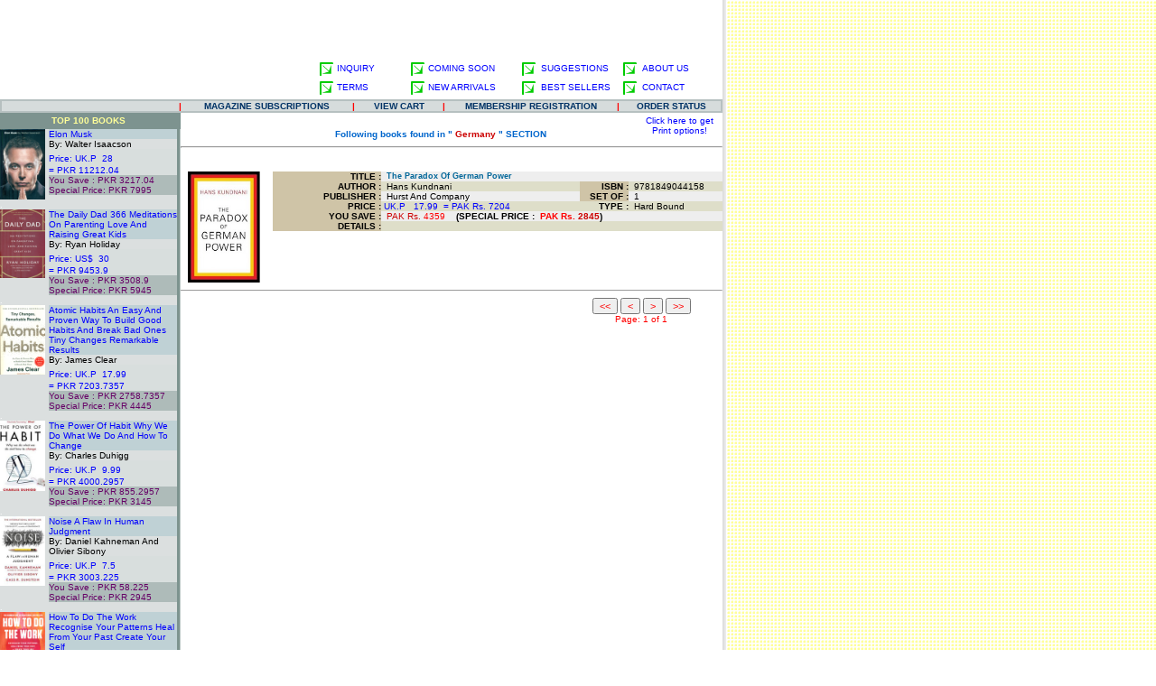

--- FILE ---
content_type: text/html
request_url: http://www.saeedbookbank.com/sub_srch1.asp?mnstrid=46&strid=737&strdesc=Germany&mnstrdesc=History
body_size: 53430
content:
<!-- SAM-03-01-(opendb.asp)-01 -->

 
 <script>
  (function(i,s,o,g,r,a,m){i['GoogleAnalyticsObject']=r;i[r]=i[r]||function(){
  (i[r].q=i[r].q||[]).push(arguments)},i[r].l=1*new Date();a=s.createElement(o),
  m=s.getElementsByTagName(o)[0];a.async=1;a.src=g;m.parentNode.insertBefore(a,m)
  })(window,document,'script','//www.google-analytics.com/analytics.js','ga');

  ga('create', 'UA-67003342-1', 'auto');
  ga('send', 'pageview');

</script>

<!-- BEGIN JIVOSITE CODE {literal} -->
<script type='text/javascript'>
(function(){ var widget_id = 'Hs7h3ns92S';
var s = document.createElement('script'); s.type = 'text/javascript'; s.async = true; s.src = '//code.jivosite.com/script/widget/'+widget_id; var ss = document.getElementsByTagName('script')[0]; ss.parentNode.insertBefore(s, ss);})();</script>
<!-- {/literal} END JIVOSITE CODE -->

<html>
<head>
<title>Welcome to SAEED BOOK BANK :: One of the largest online bookstore ::</title>

<meta http-equiv="Content-Type" content="text/html; charset=iso-8859-1">
<meta name="description" content="Saeed Book Bank, one of the largest online book store. Search and buy books on all topics. We offer best prices and discounts.">
<meta name="keywords" content="saeed book, saeed book bank, saeed books, online book store, mags &amp; newspapers, buy books, books on sale, book store, book sellers, search books, top 100 books, special price">
<meta name="robots" content="Index,Follow" >
<meta name="author" content="Saeed Book Bank">


<link href="css_archive.CSS" rel="stylesheet" type="text/css">
<script language="JavaScript">
	function prnt(){
		window.open('prntstyl.asp?strid=737&strdesc=Germany&mnstrdesc=History','prnt')
					}
</script>
<script language="JavaScript" type="text/JavaScript">
<!--
function MM_reloadPage(init) {  //reloads the window if Nav4 resized
  if (init==true) with (navigator) {if ((appName=="Netscape")&&(parseInt(appVersion)==4)) {
    document.MM_pgW=innerWidth; document.MM_pgH=innerHeight; onresize=MM_reloadPage; }}
  else if (innerWidth!=document.MM_pgW || innerHeight!=document.MM_pgH) location.reload();
}
MM_reloadPage(true);
//-->
</script>
<script language="JavaScript">
<!--



function ShowHideDetail(id)
{
	//***SAMComments***shows hide Sub button layer
	if (document.all['description'].style.display == "none")
		{
			document.all['description'].style.display = ""
			document.all['img'].src = "ar-red.gif"
		}
	else
		{
			document.all['description'].style.display = "none"	
			document.all['img'].src = "ar-red.gif"
		}
}

function MM_preloadImages() { //v3.0
  var d=document; if(d.images){ if(!d.MM_p) d.MM_p=new Array();
    var i,j=d.MM_p.length,a=MM_preloadImages.arguments; for(i=0; i<a.length; i++)
    if (a[i].indexOf("#")!=0){ d.MM_p[j]=new Image; d.MM_p[j++].src=a[i];}}
}
//-->
</script>
</head>

<body background="siteimgs/bg.gif" leftmargin="0" topmargin="0">
<table width="800" align="left" cellpadding="0" cellspacing="0" bgcolor="#FFFFFF">
  <tr align="left" valign="top"> 
    <td> <table width="800" cellspacing="0" cellpadding="0">
        <tr> 
          <td align="left" valign="top"> <table width="800" cellspacing="0" cellpadding="0">
              <tr> 
                <td align="left" valign="top"><object classid="clsid:D27CDB6E-AE6D-11cf-96B8-444553540000" codebase="http://download.macromedia.com/pub/shockwave/cabs/flash/swflash.cab#version=6,0,0,0" width="300" height="110">
<param name="movie" value="siteimgs/hdr1.swf">
                    <param name="quality" value="high">
                    <embed src="siteimgs/hdr1.swf" quality="high" pluginspage="http://www.macromedia.com/go/getflashplayer" type="application/x-shockwave-flash" width="300" height="110"></embed></object></td>
                <td width="83%" align="left" valign="top"> <table width="500" cellpadding="0" cellspacing="0">
                    <tr> 
                      <td> <div align="right"> 
                          <object classid="clsid:D27CDB6E-AE6D-11cf-96B8-444553540000" codebase="http://download.macromedia.com/pub/shockwave/cabs/flash/swflash.cab#version=6,0,0,0" width="450" height="65">
<param name="movie" value="siteimgs/btn1.swf">
                            <param name="quality" value="high">
                            <embed src="siteimgs/btn1.swf" quality="high" pluginspage="http://www.macromedia.com/go/getflashplayer" type="application/x-shockwave-flash" width="450" height="65"></embed></object>
                        </div></td>
                    </tr>
                    <tr> 
                      <td align="right" valign="top"> <table width="450" cellspacing="1" cellpadding="1">
                          <tr align="left" valign="middle"> 
                            <td width="4%"><font color="#0000CC" size="1" face="Verdana, Arial, Helvetica, sans-serif"><a href="wshbx.asp"><img src="siteimgs/bulet.png" width="18" height="18" border="0"></a></font></td>
                            <td width="19%"><a href="wshbx.asp" class="link4">INQUIRY</a></td>
                            <td width="2%"><font color="#0000CC" size="1" face="Verdana, Arial, Helvetica, sans-serif"><a href="cmng_son.asp"><img src="siteimgs/bulet.png" width="18" height="18" border="0"></a></font></td>
                            <td width="24%"><a href="cmng_son.asp" class="link4">COMING 
                              SOON</a></td>
                            <td width="5%"><font color="#0000CC" size="1" face="Verdana, Arial, Helvetica, sans-serif"><a href="suggstn.asp"><img src="siteimgs/bulet.png" width="18" height="18" border="0"></a></font></td>
                            <td width="20%"><font color="#0000CC" size="1" face="Verdana, Arial, Helvetica, sans-serif"><a href="suggstn.asp" class="link4">SUGGESTIONS</a></font></td>
                            <td width="5%"><font color="#0000CC" size="1" face="Verdana, Arial, Helvetica, sans-serif"><a href="abtus.asp"><img src="siteimgs/bulet.png" width="18" height="18" border="0"></a></font></td>
                            <td width="21%"><a href="abtus.asp" class="link4">ABOUT 
                              US</a></td>
                          </tr>
                          <tr align="left" valign="middle"> 
                            <td><font color="#0000CC" size="1" face="Verdana, Arial, Helvetica, sans-serif"><a href="trms.asp"><img src="siteimgs/bulet.png" width="18" height="18" border="0"></a></font></td>
                            <td><font color="#0000CC" size="1" face="Verdana, Arial, Helvetica, sans-serif"><a href="trms.asp" class="link4">TERMS</a></font></td>
                            <td><font color="#0000CC" size="1" face="Verdana, Arial, Helvetica, sans-serif"><a href="nw_arvls.asp"><img src="siteimgs/bulet.png" width="18" height="18" border="0"></a></font></td>
                            <td><a href="nw_arvls.asp" class="link4">NEW ARRIVALS</a></td>
                            <td><font color="#0000CC" size="1" face="Verdana, Arial, Helvetica, sans-serif"><a href="bstslrs.asp"><img src="siteimgs/bulet.png" width="18" height="18" border="0"></a></font></td>
                            <td><a href="bstslrs.asp" class="link4">BEST SELLERS</a></td>
                            <td><font color="#0000CC" size="1" face="Verdana, Arial, Helvetica, sans-serif"><a href="cntct.asp"><img src="siteimgs/bulet.png" width="18" height="18" border="0"></a></font></td>
                            <td><font color="#0000CC" size="1" face="Verdana, Arial, Helvetica, sans-serif"><a href="cntct.asp" class="link4">CONTACT</a></font></td>
                          </tr>
                        </table></td>
                    </tr>
                  </table></td>
              </tr>
            </table></td>
        </tr>
        <tr> 
          <td align="left" valign="top"> <table width="100%" border="1" cellpadding="0" cellspacing="0" bordercolor="#B6C0C0">
              <tr> 
                <td align="right" valign="top"> <table width="100%" cellpadding="0" cellspacing="0" bgcolor="#D6DCDC">
                    <tr> 
                      <td width="1"> <div align="center"></div></td>
                      <td width="193"> <div align="center"><font color="#999999"><strong></strong></font></div></td>
                      <td width="10" align="center" valign="middle"> <div align="center"><font color="#999999"><strong><font color="#FF0000" size="1" face="Verdana, Arial, Helvetica, sans-serif">|</font></strong></font></div></td>
                      <td width="184"> <div align="center"><a href="mgsnwspprs.asp" class="schLink">MAGAZINE 
                          SUBSCRIPTIONS </a></div>
                        <div align="center"></div>
                        <div align="center"></div></td>
                      <td width="9"> <div align="center"><font color="#999999"><strong><font color="#FF0000" size="1" face="Verdana, Arial, Helvetica, sans-serif">|</font></strong></font></div></td>
                      <td width="91"> <div align="center"><a href="showcart.asp" class="schLink">VIEW 
                          CART </a></div></td>
                      <td width="9"> <div align="center"><font color="#999999"><strong><font color="#FF0000" size="1" face="Verdana, Arial, Helvetica, sans-serif">|</font></strong></font></div></td>
                      <td width="183"> <div align="center"><font color="#999999"><strong><font color="#006699" size="1" face="Verdana, Arial, Helvetica, sans-serif"><a href="nwusr_sgnup.asp" class="schLink">MEMBERSHIP 
                          REGISTRATION </a></font></strong></font></div></td>
                      <td width="10"> <div align="center"><font color="#999999"><strong><font color="#FF0000" size="1" face="Verdana, Arial, Helvetica, sans-serif">|</font></strong></font></div></td>
                      <td width="109"> <div align="center"><a href="crtodrstus.asp" class="schLink">ORDER 
                          STATUS </a></div></td>
                    </tr>
                  </table></td>
              </tr>
            </table></td>
        </tr>
      </table></td>
    <td width="5" rowspan="4" background="imgs/shado.png">&nbsp;</td>
  </tr>
  <tr> 
    <td align="left" valign="top"> 
<table width="100%" cellspacing="0" cellpadding="0">
        <tr> 
          <td width="200" height="229" align="left" valign="top"><table width="200" cellspacing="0" cellpadding="0">
              <tr> 
                <td width="199" align="center" valign="middle" bgcolor="#7D938F"><font color="#FFFF99" size="1" face="Verdana, Arial, Helvetica, sans-serif"><strong>TOP 
                  100 BOOKS</strong></font></td>
                <td width="1" align="left" valign="top" bgcolor="#7D938F">&nbsp;</td>
              </tr>
              <tr> 
                <td align="left" valign="top" bgcolor="#DBDFDF"><table width="100%" cellpadding="0" cellspacing="0">
                    <tr> 
                      <td> 
                        
                      </td>
                    </tr>
                    <tr> 
                      <td align="left" valign="top"> <table width="100%" cellspacing="0" cellpadding="0">
                          <tr> 
                            <td width="21%" align="left" valign="top"><a href="prod.asp?bstslrid=214422">
							
                              <img src="imgs/9781398527492.jpg" width="50" border="0" Alt="Image not found!"></a></td>
                            <td width="3%">&nbsp;</td>
                            <td width="76%" align="left" valign="top"> <table width="100%" cellspacing="0" cellpadding="0">
                                <tr> 
                                  <td bgcolor="#BFD1D5"><font color="#000000"><a href="prod.asp?strid=214422" class="link4">Elon Musk</a></font> </td>
                                </tr>
                                <tr> 
                                  <td><font size="1" face="Verdana, Arial, Helvetica, sans-serif">By: 
                                    Walter Isaacson</font> <div align="justify"></div></td>
                                </tr>
                                <tr> 
                                  
                                  <td align="left" valign="top" bgcolor="#D8DEDD"> 
                                    <font color="#0000FF" size="1" face="Verdana, Arial, Helvetica, sans-serif">Price: 
                                    UK.P&nbsp; 28</font> &nbsp; 
<div align="left"><font color="#0000FF" size="1" face="Verdana, Arial, Helvetica, sans-serif">= 
                                      PKR 11212.04</font></div></td>
                                </tr>
                                <tr> 
                                  <td align="left" valign="top" bgcolor="#AEBBB9"> 
                                    <font color="#660066" size="1" face="Verdana, Arial, Helvetica, sans-serif">You 
                                    Save : PKR 
                                    3217.04
                                    </font></td>
                                </tr>
                                <tr> 
                                  <td align="left" valign="top" bgcolor="#AEBBB9"><font color="#660066" size="1" face="Verdana, Arial, Helvetica, sans-serif"> 
                                    Special Price: PKR 7995</font> </td>
                                </tr>
                              </table></td>
                          </tr>
                          <tr align="left" valign="top"> 
                            <td colspan="3"><font color="#FFFFFF" size="1">.</font></td>
                          </tr>
                        </table></td>
                    </tr>
                    <tr> 
                      <td> 
                        
                      </td>
                    </tr>
                    <tr> 
                      <td align="left" valign="top"> <table width="100%" cellspacing="0" cellpadding="0">
                          <tr> 
                            <td width="21%" align="left" valign="top"><a href="prod.asp?bstslrid=214801">
							
                              <img src="imgs/9780593539057.jpg" width="50" border="0" Alt="Image not found!"></a></td>
                            <td width="3%">&nbsp;</td>
                            <td width="76%" align="left" valign="top"> <table width="100%" cellspacing="0" cellpadding="0">
                                <tr> 
                                  <td bgcolor="#BFD1D5"><font color="#000000"><a href="prod.asp?strid=214801" class="link4">The Daily Dad 366 Meditations On Parenting Love And Raising Great Kids </a></font> </td>
                                </tr>
                                <tr> 
                                  <td><font size="1" face="Verdana, Arial, Helvetica, sans-serif">By: 
                                    Ryan Holiday </font> <div align="justify"></div></td>
                                </tr>
                                <tr> 
                                  
                                  <td align="left" valign="top" bgcolor="#D8DEDD"> 
                                    <font color="#0000FF" size="1" face="Verdana, Arial, Helvetica, sans-serif">Price: 
                                    US$&nbsp; 30</font> &nbsp; 
<div align="left"><font color="#0000FF" size="1" face="Verdana, Arial, Helvetica, sans-serif">= 
                                      PKR 9453.9</font></div></td>
                                </tr>
                                <tr> 
                                  <td align="left" valign="top" bgcolor="#AEBBB9"> 
                                    <font color="#660066" size="1" face="Verdana, Arial, Helvetica, sans-serif">You 
                                    Save : PKR 
                                    3508.9
                                    </font></td>
                                </tr>
                                <tr> 
                                  <td align="left" valign="top" bgcolor="#AEBBB9"><font color="#660066" size="1" face="Verdana, Arial, Helvetica, sans-serif"> 
                                    Special Price: PKR 5945</font> </td>
                                </tr>
                              </table></td>
                          </tr>
                          <tr align="left" valign="top"> 
                            <td colspan="3"><font color="#FFFFFF" size="1">.</font></td>
                          </tr>
                        </table></td>
                    </tr>
                    <tr> 
                      <td> 
                        
                      </td>
                    </tr>
                    <tr> 
                      <td align="left" valign="top"> <table width="100%" cellspacing="0" cellpadding="0">
                          <tr> 
                            <td width="21%" align="left" valign="top"><a href="prod.asp?bstslrid=191126">
							
                              <img src="imgs/9781847941831.jpg" width="50" border="0" Alt="Image not found!"></a></td>
                            <td width="3%">&nbsp;</td>
                            <td width="76%" align="left" valign="top"> <table width="100%" cellspacing="0" cellpadding="0">
                                <tr> 
                                  <td bgcolor="#BFD1D5"><font color="#000000"><a href="prod.asp?strid=191126" class="link4">Atomic Habits An Easy And Proven Way To Build Good Habits And Break Bad Ones Tiny Changes Remarkable Results</a></font> </td>
                                </tr>
                                <tr> 
                                  <td><font size="1" face="Verdana, Arial, Helvetica, sans-serif">By: 
                                    James Clear</font> <div align="justify"></div></td>
                                </tr>
                                <tr> 
                                  
                                  <td align="left" valign="top" bgcolor="#D8DEDD"> 
                                    <font color="#0000FF" size="1" face="Verdana, Arial, Helvetica, sans-serif">Price: 
                                    UK.P&nbsp; 17.99</font> &nbsp; 
<div align="left"><font color="#0000FF" size="1" face="Verdana, Arial, Helvetica, sans-serif">= 
                                      PKR 7203.7357</font></div></td>
                                </tr>
                                <tr> 
                                  <td align="left" valign="top" bgcolor="#AEBBB9"> 
                                    <font color="#660066" size="1" face="Verdana, Arial, Helvetica, sans-serif">You 
                                    Save : PKR 
                                    2758.7357
                                    </font></td>
                                </tr>
                                <tr> 
                                  <td align="left" valign="top" bgcolor="#AEBBB9"><font color="#660066" size="1" face="Verdana, Arial, Helvetica, sans-serif"> 
                                    Special Price: PKR 4445</font> </td>
                                </tr>
                              </table></td>
                          </tr>
                          <tr align="left" valign="top"> 
                            <td colspan="3"><font color="#FFFFFF" size="1">.</font></td>
                          </tr>
                        </table></td>
                    </tr>
                    <tr> 
                      <td> 
                        
                      </td>
                    </tr>
                    <tr> 
                      <td align="left" valign="top"> <table width="100%" cellspacing="0" cellpadding="0">
                          <tr> 
                            <td width="21%" align="left" valign="top"><a href="prod.asp?bstslrid=159357">
							
                              <img src="imgs/9781847946249.jpg" width="50" border="0" Alt="Image not found!"></a></td>
                            <td width="3%">&nbsp;</td>
                            <td width="76%" align="left" valign="top"> <table width="100%" cellspacing="0" cellpadding="0">
                                <tr> 
                                  <td bgcolor="#BFD1D5"><font color="#000000"><a href="prod.asp?strid=159357" class="link4">The Power Of Habit Why We Do What We Do And How To Change</a></font> </td>
                                </tr>
                                <tr> 
                                  <td><font size="1" face="Verdana, Arial, Helvetica, sans-serif">By: 
                                    Charles Duhigg</font> <div align="justify"></div></td>
                                </tr>
                                <tr> 
                                  
                                  <td align="left" valign="top" bgcolor="#D8DEDD"> 
                                    <font color="#0000FF" size="1" face="Verdana, Arial, Helvetica, sans-serif">Price: 
                                    UK.P&nbsp; 9.99</font> &nbsp; 
<div align="left"><font color="#0000FF" size="1" face="Verdana, Arial, Helvetica, sans-serif">= 
                                      PKR 4000.2957</font></div></td>
                                </tr>
                                <tr> 
                                  <td align="left" valign="top" bgcolor="#AEBBB9"> 
                                    <font color="#660066" size="1" face="Verdana, Arial, Helvetica, sans-serif">You 
                                    Save : PKR 
                                    855.2957
                                    </font></td>
                                </tr>
                                <tr> 
                                  <td align="left" valign="top" bgcolor="#AEBBB9"><font color="#660066" size="1" face="Verdana, Arial, Helvetica, sans-serif"> 
                                    Special Price: PKR 3145</font> </td>
                                </tr>
                              </table></td>
                          </tr>
                          <tr align="left" valign="top"> 
                            <td colspan="3"><font color="#FFFFFF" size="1">.</font></td>
                          </tr>
                        </table></td>
                    </tr>
                    <tr> 
                      <td> 
                        
                      </td>
                    </tr>
                    <tr> 
                      <td align="left" valign="top"> <table width="100%" cellspacing="0" cellpadding="0">
                          <tr> 
                            <td width="21%" align="left" valign="top"><a href="prod.asp?bstslrid=207980">
							
                              <img src="imgs/9780008534448.jpg" width="50" border="0" Alt="Image not found!"></a></td>
                            <td width="3%">&nbsp;</td>
                            <td width="76%" align="left" valign="top"> <table width="100%" cellspacing="0" cellpadding="0">
                                <tr> 
                                  <td bgcolor="#BFD1D5"><font color="#000000"><a href="prod.asp?strid=207980" class="link4">Noise A Flaw In Human Judgment</a></font> </td>
                                </tr>
                                <tr> 
                                  <td><font size="1" face="Verdana, Arial, Helvetica, sans-serif">By: 
                                    Daniel Kahneman And Olivier Sibony</font> <div align="justify"></div></td>
                                </tr>
                                <tr> 
                                  
                                  <td align="left" valign="top" bgcolor="#D8DEDD"> 
                                    <font color="#0000FF" size="1" face="Verdana, Arial, Helvetica, sans-serif">Price: 
                                    UK.P&nbsp; 7.5</font> &nbsp; 
<div align="left"><font color="#0000FF" size="1" face="Verdana, Arial, Helvetica, sans-serif">= 
                                      PKR 3003.225</font></div></td>
                                </tr>
                                <tr> 
                                  <td align="left" valign="top" bgcolor="#AEBBB9"> 
                                    <font color="#660066" size="1" face="Verdana, Arial, Helvetica, sans-serif">You 
                                    Save : PKR 
                                    58.225
                                    </font></td>
                                </tr>
                                <tr> 
                                  <td align="left" valign="top" bgcolor="#AEBBB9"><font color="#660066" size="1" face="Verdana, Arial, Helvetica, sans-serif"> 
                                    Special Price: PKR 2945</font> </td>
                                </tr>
                              </table></td>
                          </tr>
                          <tr align="left" valign="top"> 
                            <td colspan="3"><font color="#FFFFFF" size="1">.</font></td>
                          </tr>
                        </table></td>
                    </tr>
                    <tr> 
                      <td> 
                        
                      </td>
                    </tr>
                    <tr> 
                      <td align="left" valign="top"> <table width="100%" cellspacing="0" cellpadding="0">
                          <tr> 
                            <td width="21%" align="left" valign="top"><a href="prod.asp?bstslrid=199065">
							
                              <img src="imgs/9781409197744.jpg" width="50" border="0" Alt="Image not found!"></a></td>
                            <td width="3%">&nbsp;</td>
                            <td width="76%" align="left" valign="top"> <table width="100%" cellspacing="0" cellpadding="0">
                                <tr> 
                                  <td bgcolor="#BFD1D5"><font color="#000000"><a href="prod.asp?strid=199065" class="link4">How To Do The Work Recognise Your Patterns Heal From Your Past Create Your Self</a></font> </td>
                                </tr>
                                <tr> 
                                  <td><font size="1" face="Verdana, Arial, Helvetica, sans-serif">By: 
                                    Nicole Lepera Dr</font> <div align="justify"></div></td>
                                </tr>
                                <tr> 
                                  
                                  <td align="left" valign="top" bgcolor="#D8DEDD"> 
                                    <font color="#0000FF" size="1" face="Verdana, Arial, Helvetica, sans-serif">Price: 
                                    UK.P&nbsp; 16.99</font> &nbsp; 
<div align="left"><font color="#0000FF" size="1" face="Verdana, Arial, Helvetica, sans-serif">= 
                                      PKR 6803.3057</font></div></td>
                                </tr>
                                <tr> 
                                  <td align="left" valign="top" bgcolor="#AEBBB9"> 
                                    <font color="#660066" size="1" face="Verdana, Arial, Helvetica, sans-serif">You 
                                    Save : PKR 
                                    2258.3057
                                    </font></td>
                                </tr>
                                <tr> 
                                  <td align="left" valign="top" bgcolor="#AEBBB9"><font color="#660066" size="1" face="Verdana, Arial, Helvetica, sans-serif"> 
                                    Special Price: PKR 4545</font> </td>
                                </tr>
                              </table></td>
                          </tr>
                          <tr align="left" valign="top"> 
                            <td colspan="3"><font color="#FFFFFF" size="1">.</font></td>
                          </tr>
                        </table></td>
                    </tr>
                    <tr> 
                      <td> 
                        
                      </td>
                    </tr>
                    <tr> 
                      <td align="left" valign="top"> <table width="100%" cellspacing="0" cellpadding="0">
                          <tr> 
                            <td width="21%" align="left" valign="top"><a href="prod.asp?bstslrid=199174">
							
                              <img src="imgs/9781473699991.jpg" width="50" border="0" Alt="Image not found!"></a></td>
                            <td width="3%">&nbsp;</td>
                            <td width="76%" align="left" valign="top"> <table width="100%" cellspacing="0" cellpadding="0">
                                <tr> 
                                  <td bgcolor="#BFD1D5"><font color="#000000"><a href="prod.asp?strid=199174" class="link4">Welcome Home A Guide To Building A Home For Your Soul </a></font> </td>
                                </tr>
                                <tr> 
                                  <td><font size="1" face="Verdana, Arial, Helvetica, sans-serif">By: 
                                    Najwa Zebian</font> <div align="justify"></div></td>
                                </tr>
                                <tr> 
                                  
                                  <td align="left" valign="top" bgcolor="#D8DEDD"> 
                                    <font color="#0000FF" size="1" face="Verdana, Arial, Helvetica, sans-serif">Price: 
                                    UK.P&nbsp; 16.99</font> &nbsp; 
<div align="left"><font color="#0000FF" size="1" face="Verdana, Arial, Helvetica, sans-serif">= 
                                      PKR 6803.3057</font></div></td>
                                </tr>
                                <tr> 
                                  <td align="left" valign="top" bgcolor="#AEBBB9"> 
                                    <font color="#660066" size="1" face="Verdana, Arial, Helvetica, sans-serif">You 
                                    Save : PKR 
                                    2358.3057
                                    </font></td>
                                </tr>
                                <tr> 
                                  <td align="left" valign="top" bgcolor="#AEBBB9"><font color="#660066" size="1" face="Verdana, Arial, Helvetica, sans-serif"> 
                                    Special Price: PKR 4445</font> </td>
                                </tr>
                              </table></td>
                          </tr>
                          <tr align="left" valign="top"> 
                            <td colspan="3"><font color="#FFFFFF" size="1">.</font></td>
                          </tr>
                        </table></td>
                    </tr>
                    <tr> 
                      <td> 
                        
                      </td>
                    </tr>
                    <tr> 
                      <td align="left" valign="top"> <table width="100%" cellspacing="0" cellpadding="0">
                          <tr> 
                            <td width="21%" align="left" valign="top"><a href="prod.asp?bstslrid=200205">
							
                              <img src="imgs/9781529371451.jpg" width="50" border="0" Alt="Image not found!"></a></td>
                            <td width="3%">&nbsp;</td>
                            <td width="76%" align="left" valign="top"> <table width="100%" cellspacing="0" cellpadding="0">
                                <tr> 
                                  <td bgcolor="#BFD1D5"><font color="#000000"><a href="prod.asp?strid=200205" class="link4">A Radical Awakening Turn Pain Into Power Embrace Your Truth Live Free</a></font> </td>
                                </tr>
                                <tr> 
                                  <td><font size="1" face="Verdana, Arial, Helvetica, sans-serif">By: 
                                    Shefali Dr</font> <div align="justify"></div></td>
                                </tr>
                                <tr> 
                                  
                                  <td align="left" valign="top" bgcolor="#D8DEDD"> 
                                    <font color="#0000FF" size="1" face="Verdana, Arial, Helvetica, sans-serif">Price: 
                                    UK.P&nbsp; 16.99</font> &nbsp; 
<div align="left"><font color="#0000FF" size="1" face="Verdana, Arial, Helvetica, sans-serif">= 
                                      PKR 6803.3057</font></div></td>
                                </tr>
                                <tr> 
                                  <td align="left" valign="top" bgcolor="#AEBBB9"> 
                                    <font color="#660066" size="1" face="Verdana, Arial, Helvetica, sans-serif">You 
                                    Save : PKR 
                                    2458.3057
                                    </font></td>
                                </tr>
                                <tr> 
                                  <td align="left" valign="top" bgcolor="#AEBBB9"><font color="#660066" size="1" face="Verdana, Arial, Helvetica, sans-serif"> 
                                    Special Price: PKR 4345</font> </td>
                                </tr>
                              </table></td>
                          </tr>
                          <tr align="left" valign="top"> 
                            <td colspan="3"><font color="#FFFFFF" size="1">.</font></td>
                          </tr>
                        </table></td>
                    </tr>
                    <tr> 
                      <td> 
                        
                      </td>
                    </tr>
                    <tr> 
                      <td align="left" valign="top"> <table width="100%" cellspacing="0" cellpadding="0">
                          <tr> 
                            <td width="21%" align="left" valign="top"><a href="prod.asp?bstslrid=200442">
							
                              <img src="imgs/9781913368227.jpg" width="50" border="0" Alt="Image not found!"></a></td>
                            <td width="3%">&nbsp;</td>
                            <td width="76%" align="left" valign="top"> <table width="100%" cellspacing="0" cellpadding="0">
                                <tr> 
                                  <td bgcolor="#BFD1D5"><font color="#000000"><a href="prod.asp?strid=200442" class="link4">Afghan Napoleon The Life Of Ahmad Shah Massoud</a></font> </td>
                                </tr>
                                <tr> 
                                  <td><font size="1" face="Verdana, Arial, Helvetica, sans-serif">By: 
                                    Sandy Gall And Rory Stewart</font> <div align="justify"></div></td>
                                </tr>
                                <tr> 
                                  
                                  <td align="left" valign="top" bgcolor="#D8DEDD"> 
                                    <font color="#0000FF" size="1" face="Verdana, Arial, Helvetica, sans-serif">Price: 
                                    UK.P&nbsp; 25</font> &nbsp; 
<div align="left"><font color="#0000FF" size="1" face="Verdana, Arial, Helvetica, sans-serif">= 
                                      PKR 10010.75</font></div></td>
                                </tr>
                                <tr> 
                                  <td align="left" valign="top" bgcolor="#AEBBB9"> 
                                    <font color="#660066" size="1" face="Verdana, Arial, Helvetica, sans-serif">You 
                                    Save : PKR 
                                    2565.75
                                    </font></td>
                                </tr>
                                <tr> 
                                  <td align="left" valign="top" bgcolor="#AEBBB9"><font color="#660066" size="1" face="Verdana, Arial, Helvetica, sans-serif"> 
                                    Special Price: PKR 7445</font> </td>
                                </tr>
                              </table></td>
                          </tr>
                          <tr align="left" valign="top"> 
                            <td colspan="3"><font color="#FFFFFF" size="1">.</font></td>
                          </tr>
                        </table></td>
                    </tr>
                    <tr> 
                      <td> 
                        
                      </td>
                    </tr>
                    <tr> 
                      <td align="left" valign="top"> <table width="100%" cellspacing="0" cellpadding="0">
                          <tr> 
                            <td width="21%" align="left" valign="top"><a href="prod.asp?bstslrid=200519">
							
                              <img src="imgs/9780593489369.jpg" width="50" border="0" Alt="Image not found!"></a></td>
                            <td width="3%">&nbsp;</td>
                            <td width="76%" align="left" valign="top"> <table width="100%" cellspacing="0" cellpadding="0">
                                <tr> 
                                  <td bgcolor="#BFD1D5"><font color="#000000"><a href="prod.asp?strid=200519" class="link4">The Daily Laws 366 Meditations On Power Seduction Mastery Strategy And Hunan Nature</a></font> </td>
                                </tr>
                                <tr> 
                                  <td><font size="1" face="Verdana, Arial, Helvetica, sans-serif">By: 
                                    Robert Greene</font> <div align="justify"></div></td>
                                </tr>
                                <tr> 
                                  
                                  <td align="left" valign="top" bgcolor="#D8DEDD"> 
                                    <font color="#0000FF" size="1" face="Verdana, Arial, Helvetica, sans-serif">Price: 
                                    US$&nbsp; 21</font> &nbsp; 
<div align="left"><font color="#0000FF" size="1" face="Verdana, Arial, Helvetica, sans-serif">= 
                                      PKR 6617.73</font></div></td>
                                </tr>
                                <tr> 
                                  <td align="left" valign="top" bgcolor="#AEBBB9"> 
                                    <font color="#660066" size="1" face="Verdana, Arial, Helvetica, sans-serif">You 
                                    Save : PKR 
                                    1272.73
                                    </font></td>
                                </tr>
                                <tr> 
                                  <td align="left" valign="top" bgcolor="#AEBBB9"><font color="#660066" size="1" face="Verdana, Arial, Helvetica, sans-serif"> 
                                    Special Price: PKR 5345</font> </td>
                                </tr>
                              </table></td>
                          </tr>
                          <tr align="left" valign="top"> 
                            <td colspan="3"><font color="#FFFFFF" size="1">.</font></td>
                          </tr>
                        </table></td>
                    </tr>
                    <tr> 
                      <td> 
                        
                      </td>
                    </tr>
                    <tr> 
                      <td align="right" valign="top"><a href="tpbks.asp" class="link2">Get 
                        in this section...</a></td>
                    </tr>
                    <tr> 
                      <td>&nbsp;</td>
                    </tr>
                  </table></td>
                <td align="left" valign="top" background="siteimgs/ritbs-bar1.png">&nbsp;</td>
              </tr>
              <tr> 
                <td colspan="2" align="left" valign="top"><img src="siteimgs/btmbs-bar.png" width="200" height="10"></td>
              </tr>
            </table></td>
          <td width="76%" align="left" valign="top"> 
            <table width="100%" cellspacing="0" cellpadding="0">
              <tr> 
                <td align="left" valign="top"> <table width="100%" align="center" cellpadding="0" cellspacing="0">
                    <tr> 
                      <td width="12%">&nbsp;</td>
                      <td width="72%" align="left" valign="top"> <table width="100%" cellspacing="0" cellpadding="0">
                          <tr> 
                            <td>&nbsp;</td>
                          </tr>
                          <tr> 
                            <td align="center" valign="top"><strong><font color="#0066CC" size="1" face="Verdana, Arial, Helvetica, sans-serif">Following 
                              books found in &quot; <font color="#CC0000">Germany</font> &quot; SECTION</font></strong> 
                            </td>
                          </tr>
                        </table></td>
                      <td width="16%" align="center" valign="middle"><a href="#" class="link4" onClick="prnt()">Click 
                        here to get Print options!</a></td>
                    </tr>
                  </table></td>
              </tr>
              <tr> 
                <td><hr> </hr></td>
              </tr>
              <tr> 
                <td align="right" valign="middle">&nbsp;</td>
              </tr>
              
              <tr> 
                <td align="left" valign="top"> 
<table width="100%" align="left" cellpadding="0" cellspacing="0">
                    <tr> 
                      <td width="16%" align="left" valign="top"> <table width="100%" cellspacing="0" cellpadding="0">
                          <tr> 
                            <td align="center" valign="top"><a href="prod.asp?bstslrid=159664">
							
                              <img src="imgs/9781849044158.jpg" width="80" border="0" Alt="Image not found!"></a></td>
                          </tr>
                        </table></td>
                      <td width="1%">&nbsp;</td>
                      <td width="83%" align="left" valign="top"><table width="100%" cellpadding="0" cellspacing="0">
                          <tr> 
                            <td width="24%" align="right" valign="middle" bordercolor="#FFFFFF" bgcolor="#CFC4A7"> 
                              <font size="1" face="Verdana, Arial, Helvetica, sans-serif"><strong>TITLE</strong> 
                              <strong>:</strong> </font></td>
                            <td colspan="3" align="left" valign="top" bordercolor="#FFFFFF" bgcolor="#EEEEEE"><strong><font color="#006699" size="1" face="Verdana, Arial, Helvetica, sans-serif"> 
                              <a href="prod.asp?bstslrid=159664"> 
                              &nbsp; 
                              The Paradox Of German Power
                              </a> </font></strong></td>
                          </tr>
                          <tr> 
                            <td align="right" valign="middle" bordercolor="#FFFFFF" bgcolor="#CFC4A7"><font size="1" face="Verdana, Arial, Helvetica, sans-serif"><strong>AUTHOR 
                              :</strong></font> </td>
                            <td width="44%" align="left" valign="middle" bordercolor="#FFFFFF" bgcolor="#DEDEC9"><font size="1" face="Verdana, Arial, Helvetica, sans-serif">&nbsp; 
                              Hans Kundnani
                              </font></td>
                            <td width="11%" align="right" valign="middle" bordercolor="#FFFFFF" bgcolor="#CFC4A7"><font size="1" face="Verdana, Arial, Helvetica, sans-serif"><strong>ISBN 
                              :</strong></font> </td>
                            <td width="21%" align="left" valign="middle" bordercolor="#FFFFFF" bgcolor="#DEDEC9"><font size="1" face="Verdana, Arial, Helvetica, sans-serif">&nbsp; 
                              9781849044158 </font></td>
                          </tr>
                          <tr> 
                            <td align="right" valign="middle" bordercolor="#FFFFFF" bgcolor="#CFC4A7"><font size="1" face="Verdana, Arial, Helvetica, sans-serif"><strong>PUBLISHER 
                              :</strong> </font> </td>
                            <td align="left" valign="middle" bordercolor="#FFFFFF" bgcolor="#EEEEEE"><font size="1" face="Verdana, Arial, Helvetica, sans-serif">&nbsp; 
                              Hurst And Company 
                              </font></td>
                            <td align="right" valign="middle" bordercolor="#FFFFFF" bgcolor="#CFC4A7"><font size="1" face="Verdana, Arial, Helvetica, sans-serif"><strong>SET 
                              OF :</strong></font> </td>
                            <td align="left" valign="middle" bordercolor="#FFFFFF" bgcolor="#EEEEEE"><font size="1" face="Verdana, Arial, Helvetica, sans-serif">&nbsp; 
                              1
                              </font></td>
                          </tr>
                          <tr> 
                            <td colspan="4" align="right" valign="middle" bordercolor="#FFFFFF" bgcolor="#CFC4A7"><table width="100%" cellpadding="0" cellspacing="0">
                                <tr align="left" valign="middle"> 
                                  
                                  <td width="24%" align="right" bordercolor="#FFFFFF" bgcolor="#CFC4A7"> 
                                    <strong><font size="1" face="Verdana, Arial, Helvetica, sans-serif">PRICE 
                                    :</font> </strong></td>
                                  <td width="44%" bordercolor="#FFFFFF" bgcolor="#DEDEC9"> 
                                    <font size="1" face="Verdana, Arial, Helvetica, sans-serif"> 
                                    &nbsp;<font color="#0000FF" size="1" face="Verdana, Arial, Helvetica, sans-serif">UK.P</font> &nbsp;<font color="#0000FF"> 
                                    17.99
                                    </font> </font><font color="#0000FF" size="1" face="Verdana, Arial, Helvetica, sans-serif">&nbsp;=</font><font color="#0000FF" size="1" face="Verdana, Arial, Helvetica, sans-serif">&nbsp;PAK 
                                    Rs. 7204</font><font size="1" face="Verdana, Arial, Helvetica, sans-serif">&nbsp; 
                                    </font></td>
                                  <td width="11%" align="right" bordercolor="#FFFFFF" bgcolor="#DEDEC9"><font size="1" face="Verdana, Arial, Helvetica, sans-serif"><strong>TYPE 
                                    :</strong></font> </td>
                                  <td width="21%" bordercolor="#FFFFFF" bgcolor="#DEDEC9"><font size="1" face="Verdana, Arial, Helvetica, sans-serif"> 
                                    &nbsp; 
                                    Hard Bound
                                    </font></td>
                                
                                <tr> 
                                  <td align="right" valign="middle" bordercolor="#FFFFFF" bgcolor="#CFC4A7"><strong><font size="1" face="Verdana, Arial, Helvetica, sans-serif"><strong><font size="1" face="Verdana, Arial, Helvetica, sans-serif">YOU 
                                    SAVE</font> :</strong></font> </strong></td>
                                  <td colspan="3" align="left" valign="middle" bordercolor="#FFFFFF" bgcolor="#EEEEEE"><strong><font size="1" face="Verdana, Arial, Helvetica, sans-serif">&nbsp;</font></strong><font size="1" face="Verdana, Arial, Helvetica, sans-serif"><font color="#CC0000"> 
                                    PAK Rs. </font><font color="#FFFFFF" size="1" face="Verdana, Arial, Helvetica, sans-serif"><font color="#FF0000"> 
                                    4359
                                    </font></font><font color="#CC0000"></font><strong><font color="#CC0000">&nbsp;&nbsp; 
                                    </font>(<strong>SPECIAL PRICE</strong> : </strong></font><font color="#FFFFFF" size="1" face="Verdana, Arial, Helvetica, sans-serif"><font color="#FF0000"> 
                                    <strong>&nbsp;PAK Rs.</strong></font></font><strong><font size="1" face="Verdana, Arial, Helvetica, sans-serif"> 
                                    <font size="1" face="Verdana, Arial, Helvetica, sans-serif"><font color="#CC0000">2845</font></font></font></strong><font size="1" face="Verdana, Arial, Helvetica, sans-serif"><strong>)</strong></font><font color="#FFFFFF" size="1" face="Verdana, Arial, Helvetica, sans-serif"><font color="#FF0000"> 
                                    </font></font></td>
                              </table></td>
                          </tr>
                          <tr> 
                            <td align="right" valign="middle" bordercolor="#FFFFFF" bgcolor="#CFC4A7"><font size="1" face="Verdana, Arial, Helvetica, sans-serif"><strong>DETAILS 
                              : </strong></font></td>
                            <td colspan="3" align="left" valign="middle" bordercolor="#FFFFFF" bgcolor="#DEDEC9"><font size="1" face="Verdana, Arial, Helvetica, sans-serif"> 
                              &nbsp; 
                              
                              </font></td>
                          </tr>
                        </table></td>
                    </tr>
                    <tr align="center" valign="top"> 
<td colspan="3"> 
<hr size="1"></td>
                    </tr>
                  </table>
                </td>
              </tr>
              
              <tr> 
                <td align="left" valign="top"><table width="100%" cellspacing="0" cellpadding="0">
                    <tr align="left" valign="top"> 
                      <td width="70%">&nbsp;</td>
                      <td width="30%" align="center" valign="top"> <form name="MovePage" action="sub_srch1.asp" method="post">
                          <font size="1" face="Verdana, Arial, Helvetica, sans-serif"> 
                          <input type="hidden" name="intpage" value="1">
                          <input type="hidden" name="strdesc" value="Germany">
                          <input type="hidden" name="strid" value="737">
                          <input name="action" type="submit" class="btlink" value="&lt;&lt;">
                          <input name="action" type="submit" class="btlink" value="&lt;">
                          <input name="action" type="submit" class="btlink" value="&gt;">
                          <input name="action" type="submit" class="btlink" value="&gt;&gt;">
                          <br>
                          <font color="#FF0000">Page: 1 of 1</font></font> 
                        </form></td>                    
					</tr>					 
                  </table></td>
              </tr>
            </table> 
          </td>
        </tr>
      </table>
    </td>
  </tr>
  <tr>
    <td align="left" valign="top"><table width="100%" cellspacing="0" cellpadding="0">
        <tr> 
          <td align="left" valign="top"><font color="#FFFFFF" size="1">.</font></td>
        </tr>
        <tr> 
          <td align="center" valign="top"><font color="#FFFFFF" size="1"><img src="siteimgs/memory_st_banner.gif" width="468" height="60"></font></td>
        </tr>
        <tr> 
          <td align="left" valign="top"><font color="#FFFFFF" size="1">.</font></td>
        </tr>
      </table></td>
  </tr>
  <tr> 
    <td> 
<div align="center">
        <table width="100%" cellpadding="0" cellspacing="0" bgcolor="#DDDDDD">
          <tr> 
            <td width="86%"> <div align="center"><font size="1" face="Verdana, Arial, Helvetica, sans-serif"><strong><font color="#003366"><a href="mailto:webmasters@algologics.com">DISCLAIMER</a></font></strong><font color="#FF0000"> 
                |</font> <font color="#003366"><strong><a href="bkonrpolcy.asp">BOOK-STORE 
                OWNER POLICY</a></strong></font><br>
                <font color="#FF0000">Copyright &copy; 2003-2005.</font> <font color="#000000"><a href="http://www.saeedbookbank.com">SAEEDBOOKBANK.COM</a> 
                - ALL RIGHTS RESERVED.</font></font></div></td>
            <td width="14%"><a href="http://www.algologics.com"><img src="siteimgs/webmasters.png" width="95" height="18" border="0"></a></td>
          </tr>
        </table>
</div></td>
  </tr>
</table>
</body>
</html>





--- FILE ---
content_type: text/css
request_url: http://www.saeedbookbank.com/css_archive.CSS
body_size: 7149
content:
a {
	font-family: Verdana, Arial, Helvetica, sans-serif;
	font-size: 9px;
	font-weight: bold;
	color: #006699;
	text-decoration: none;

}
p {
	font-family: Verdana, Arial, Helvetica, sans-serif;
	font-size: 8px;
	color: #000000;
	text-decoration: none;
	font-weight: normal;

}
a:visited {
	font-family: Verdana, Arial, Helvetica, sans-serif;
	font-size: 9px;
	font-weight: bold;
	color: #006699;
	text-decoration: none;
}
a:hover {
	font-family: Verdana, Arial, Helvetica, sans-serif;
	font-size: 9px;
	color: #666666;
	text-decoration: underline;
}
.headings {
	font-family: Verdana, Arial, Helvetica, sans-serif;
	font-size: 10px;
	font-weight: bold;
	color: #006666;
	text-decoration: underline;
}
li {
	font-family: Verdana, Arial, Helvetica, sans-serif;
	font-size: 12px;
	color: #000000;
}

.link2 {
	font-family: Verdana, Arial, Helvetica, sans-serif;
	font-size: 9px;
	font-weight: bold;
	color: #006699;
	text-decoration: none;
}
a.link2:link {
	font-family: Verdana, Arial, Helvetica, sans-serif;
	font-size: 9px;
	font-weight: bold;
	color: #006699;
	text-decoration: none;
}
a.link2:visited {
	font-family: Verdana, Arial, Helvetica, sans-serif;
	font-size: 9px;
	font-weight: bold;
	color: #006699;
	text-decoration: none;
}
a.link2:hover {
	font-family: Verdana, Arial, Helvetica, sans-serif;
	font-size: 9px;
	font-weight: bold;
	color: #0099CC;
	text-decoration: underline;
}

.link3 {
	font-family: Verdana, Arial, Helvetica, sans-serif;
	font-size: 10px;
	font-weight: normal;
	color: #0066FF;
	text-decoration: none;
}
a.link3:link {
	font-family: Verdana, Arial, Helvetica, sans-serif;
	font-size: 10px;
	font-weight: normal;
	color: #0066FF;
	text-decoration: none;
}

a.link3:visited {
	font-family: Verdana, Arial, Helvetica, sans-serif;
	font-size: 10px;
	font-weight: normal;
	color: #0066FF;
	text-decoration: none;
}
a.link3:hover {
	font-family: Verdana, Arial, Helvetica, sans-serif;
	font-size: 10px;
	font-weight: normal;
	color: #999999;
	text-decoration: underline;
}
.link4 {
	font-family: Verdana, Arial, Helvetica, sans-serif;
	font-size: 10px;
	font-weight: normal;
	color: #0000FF;
	text-decoration: none;
}
a.link4:link {
	font-family: Verdana, Arial, Helvetica, sans-serif;
	font-size: 10px;
	font-weight: normal;
	color: #0000FF;
	text-decoration: none;
}
a.link4:visited {
	font-family: Verdana, Arial, Helvetica, sans-serif;
	font-size: 10px;
	font-weight: normal;
	color: #0000FF;
	text-decoration: none;
}
a.link4:hover {
	font-family: Verdana, Arial, Helvetica, sans-serif;
	font-size: 10px;
	font-weight: normal;
	color: #9999CC;
	text-decoration: underline;

}
.link5 {
	font-family: Verdana, Arial, Helvetica, sans-serif;
	font-size: 9px;
	font-weight: bold;
	color: #0000FF;
	text-decoration: none;
	text-transform: none;

}
a.link5:link {
	font-family: Verdana, Arial, Helvetica, sans-serif;
	font-size: 9px;
	font-weight: bold;
	color: #0000FF;
	text-decoration: none;
}
a.link5:visited {
	font-family: Verdana, Arial, Helvetica, sans-serif;
	font-size: 9px;
	font-weight: bold;
	color: #660066;
	text-decoration: none;
}
a.link5:hover {
	font-family: Verdana, Arial, Helvetica, sans-serif;
	font-size: 9px;
	font-weight: bold;
	color: #0099FF;
	text-decoration: underline;
}
.schLink {
	font-family: Verdana, Arial, Helvetica, sans-serif;
	font-size: 10px;
	font-weight: bold;
	color: #003366;
	text-decoration: none;
}
a.schLink:link {
	font-family: Verdana, Arial, Helvetica, sans-serif;
	font-size: 10px;
	font-weight: bold;
	color: #003366;
	text-decoration: none;
}
a.schLink:visited {
	font-family: Verdana, Arial, Helvetica, sans-serif;
	font-size: 10px;
	font-weight: bold;
	color: #003366;
	text-decoration: none;
}
a.schLink:hover {
	font-family: Verdana, Arial, Helvetica, sans-serif;
	font-size: 10px;
	font-weight: bold;
	color: #0076EC;
	text-decoration: underline;

}
.hdlink {

	font-family: Verdana, Arial, Helvetica, sans-serif;
	font-size: 10px;
	font-weight: bold;
	color: #FF0000;
	text-decoration: underline;
}
a.hdlink:link {

	font-family: Verdana, Arial, Helvetica, sans-serif;
	font-size: 10px;
	font-weight: bold;
	color: #FF0000;
	text-decoration: underline;
}
a.hdlink:visited {

	font-family: Verdana, Arial, Helvetica, sans-serif;
	font-size: 10px;
	font-weight: bold;
	color: #FF0000;
	text-decoration: underline;
}
a.hdlink:hover {
	font-family: Verdana, Arial, Helvetica, sans-serif;
	font-size: 10px;
	font-weight: bold;
	color: #FFCC00;
	text-decoration: none;

}

.btlink {

	font-family: Verdana, Arial, Helvetica, sans-serif;
	font-size: 8pt;
	font-weight: normal;
	color: #FF0000;
	text-decoration: none;
}
a.btlink:link {

	font-family: Verdana, Arial, Helvetica, sans-serif;
	font-size: 8pt;
	font-weight: normal;
	color: #FF0000;
	text-decoration: none;
}
a.btlink:visited {

	font-family: Verdana, Arial, Helvetica, sans-serif;
	font-size: 8pt;
	font-weight: normal;
	color: #FF0000;
	text-decoration: none;
}
a.btlink:hover {
	font-family: Verdana, Arial, Helvetica, sans-serif;
	font-size: 8pt;
	font-weight: normal;
	color: #FF6600;
	text-decoration: underline;

}
.fontsize {
	font-family: Verdana, Arial, Helvetica, sans-serif;
	font-size: 7px;
	font-style: normal;
	font-weight: normal;
	color: #000000;
	text-decoration: underline;
}
a.fontsize:link {
	font-family: Verdana, Arial, Helvetica, sans-serif;
	font-size: 7pt;
	font-weight: normal;
	color: #000000;
	text-decoration: underline;
	font-style: normal;

}
a.fontsize:visited {
	font-family: Verdana, Arial, Helvetica, sans-serif;
	font-size: 7pt;
	font-weight: normal;
	color: #333333;
	text-decoration: underline;
	font-style: normal;

}
a.fontsize:hover {
	font-family: Verdana, Arial, Helvetica, sans-serif;
	font-size: 7pt;
	font-weight: normal;
	color: #0099FF;
	text-decoration: none;
	font-style: normal;


}
.link7 {
	font-family: Verdana, Arial, Helvetica, sans-serif;
	font-size: 9px;
	font-weight: bold;
	color: #000000;
	text-decoration: underline;
}
a.link7:link {

	font-family: Verdana, Arial, Helvetica, sans-serif;
	font-size: 9px;
	font-weight: bold;
	color: #000000;
	text-decoration: underline;
}
a.link7:visited {
	font-family: Verdana, Arial, Helvetica, sans-serif;
	font-size: 9px;
	font-weight: bold;
	color: #000000;
	text-decoration: underline;
}
a.link7:hover {
	font-family: Verdana, Arial, Helvetica, sans-serif;
	font-size: 9px;
	font-weight: bold;
	color: #999999;
	text-decoration: none;
}
.HeadingSbb {
	font-family: Georgia, "Times New Roman", Times, serif;
	font-size: 36px;
	color: #00F;
}
.AddressSbb {
	font-weight: bold;
	color: #F00;
}
.OfferSbb {
	font-family: Georgia, "Times New Roman", Times, serif;
	font-size: 14px;
}
.MessegeSbb {
	font-family: Georgia, "Times New Roman", Times, serif;
	font-size: 14px;
}
.MessegeSbb {
	font-size: 14px;
	color: #00F;
}
.MessegeSbb .MessegeSbb {
	color: #00F;
}


--- FILE ---
content_type: text/plain
request_url: https://www.google-analytics.com/j/collect?v=1&_v=j102&a=1320332521&t=pageview&_s=1&dl=http%3A%2F%2Fwww.saeedbookbank.com%2Fsub_srch1.asp%3Fmnstrid%3D46%26strid%3D737%26strdesc%3DGermany%26mnstrdesc%3DHistory&ul=en-us%40posix&dt=Welcome%20to%20SAEED%20BOOK%20BANK%20%3A%3A%20One%20of%20the%20largest%20online%20bookstore%20%3A%3A&sr=1280x720&vp=1280x720&_u=IEBAAEABAAAAACAAI~&jid=738362264&gjid=1124179779&cid=443534002.1769102516&tid=UA-67003342-1&_gid=539983374.1769102516&_r=1&_slc=1&z=456110621
body_size: -286
content:
2,cG-LW3YV9V9Q3